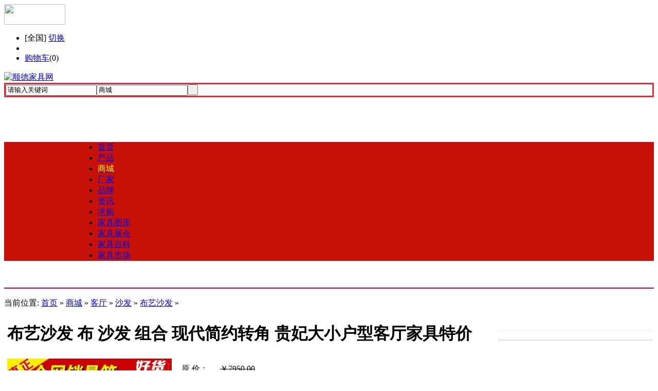

--- FILE ---
content_type: text/html;charset=UTF-8
request_url: https://www.shunde-jiaju.com/shangcheng/show-355.html
body_size: 5659
content:
<!DOCTYPE html PUBLIC "-//W3C//DTD XHTML 1.0 Transitional//EN" "http://www.w3.org/TR/xhtml1/DTD/xhtml1-transitional.dtd">
<html xmlns="http://www.w3.org/1999/xhtml">
<head>
<meta http-equiv="Content-Type" content="text/html;charset=UTF-8"/>
<title>布艺沙发 布 沙发 组合 现代简约转角 贵妃大小户型客厅家具特价_家具商城_顺德家具网</title>
<meta name="keywords" content="布艺沙发 布 沙发 组合 现代简约转角 贵妃大小户型客厅家具特价,Ysen/誉森,客厅,沙发,布艺沙发"/>
<meta name="description" content="欢迎前来淘宝网布艺沙发-沙发-住宅家具类实力旺铺，选购布艺沙发 布 沙发 组合 现代简约转角 贵妃大小户型客厅家具特价,想了解更多布艺沙发 布 沙发 组合 现代简约转角 贵妃大小户型客厅家具特价，请进入惠润万家的誉森时尚环保家具实力旺铺，更多布艺沙发-沙发-住宅家具商品任你选购"/>
<meta name="generator" content="DESTOON B2B - www.destoon.com"/>
<link rel="shortcut icon" type="image/x-icon" href="http://www.shunde-jiaju.com/favicon.ico"/>
<link rel="bookmark" type="image/x-icon" href="http://www.shunde-jiaju.com/favicon.ico"/>
<link rel="archives" title="顺德家具网" href="http://www.shunde-jiaju.com/archiver/"/>
<link rel="stylesheet" type="text/css" href="https://www.shunde-jiaju.com/skin/default/mall_style.css"/>
<link rel="stylesheet" type="text/css" href="https://www.shunde-jiaju.com/skin/default/mall.css"/><link rel="stylesheet" type="text/css" href="https://www.shunde-jiaju.com/skin/default/index.css"/>
<!--[if lte IE 6]>
<link rel="stylesheet" type="text/css" href="https://www.shunde-jiaju.com/skin/default/ie6.css"/>
<![endif]-->
<script type="text/javascript">window.onerror=function(){return true;}</script><script type="text/javascript" src="http://www.shunde-jiaju.com/lang/zh-cn/lang.js"></script>
<script type="text/javascript" src="http://www.shunde-jiaju.com/file/script/config.js"></script>
<script type="text/javascript" src="http://www.shunde-jiaju.com/file/script/jquery.js"></script>
<script type="text/javascript" src="http://www.shunde-jiaju.com/file/script/common.js"></script>
<script type="text/javascript" src="http://www.shunde-jiaju.com/file/script/page.js"></script>
<script type="text/javascript">
var searchid = 16;
</script>
</head>
<body>
<div class="head" id="head">
<div class="head_m">
    
    <div class="head_ziding"><img src="https://www.shunde-jiaju.com/skin/default/images/logo_top.png" width="119" height="40"/></div>
    
<div class="f_r" id="destoon_member"></div>
        
<div class="head_l">
<ul>
<li class="h_city">[<span id="destoon_city">全国</span>] <a href="http://www.shunde-jiaju.com/api/city.php" title="点击切换城市" rel="nofollow">切换</a></li>          
<li class="h_fav"><script type="text/javascript">addFav('收藏本页');</script></li>
<li class="h_cart"><a href="http://www.shunde-jiaju.com/shangcheng/cart.php" rel="nofollow">购物车</a>(<span class="head_t" id="destoon_cart">0</span>)</li></ul>
</div>
</div>
</div>
<div class="m head_s" id="destoon_space"></div>
<div class="m"><div id="search_tips" style="display:none;"></div></div>
<div class="m">
<div id="search_module" style="display:none;" onmouseout="Dh('search_module');" onmouseover="Ds('search_module');">
<a href="javascript:void(0);" onclick="setModule('5','产品')">产品</a><a href="javascript:void(0);" onclick="setModule('16','商城')">商城</a><a href="javascript:void(0);" onclick="setModule('4','厂家')">厂家</a><a href="javascript:void(0);" onclick="setModule('13','品牌')">品牌</a><a href="javascript:void(0);" onclick="setModule('21','资讯')">资讯</a><a href="javascript:void(0);" onclick="setModule('6','求购')">求购</a><a href="javascript:void(0);" onclick="setModule('12','家具图库')">家具图库</a><a href="javascript:void(0);" onclick="setModule('8','家具展会')">家具展会</a><a href="javascript:void(0);" onclick="setModule('27','家具百科')">家具百科</a><a href="javascript:void(0);" onclick="setModule('32','家具市场')">家具市场</a></div>
</div>
<div class="m"  style="height:120px;">
<div class="logo f_l"><a href="http://www.shunde-jiaju.com/"><img src="https://www.shunde-jiaju.com/skin/default/images/mall_logo.gif" alt="顺德家具网"/></a>
    </div>
 
<form id="destoon_search" action="http://www.shunde-jiaju.com/shangcheng/search.php" onsubmit="return Dsearch(1);">
<input type="hidden" name="moduleid" value="16" id="destoon_moduleid"/>
<input type="hidden" name="spread" value="0" id="destoon_spread"/>
<div style=" border:3px solid #E22C37" class="head_search" onmouseover="this.className='head_search_on';" onmouseout="this.className='head_search';">
<div>
<input name="kw" id="destoon_kw" type="text" class="search_i" value="请输入关键词" onfocus="if(this.value=='请输入关键词') this.value='';" onkeyup="STip(this.value);" autocomplete="off" x-webkit-speech speech/><input type="text" id="destoon_select" class="search_m" value="商城" readonly onfocus="this.blur();" onclick="$('#search_module').fadeIn('fast');"/><input type="submit" value=" " class="search_s"/>
</div>
</div>
</form>
    

</div>
<div class="m_daohang" style="background-color:#C71008">
<div style="width:980px; margin:auto;">
<div class="menu">
<ul><li><a href="http://www.shunde-jiaju.com/"><span>首页</span></a></li><li><a href="http://www.shunde-jiaju.com/sell/"><span>产品</span></a></li><li class="menuon"><a href="http://www.shunde-jiaju.com/shangcheng/"><span style="color:#FFFF00;">商城</span></a></li><li><a href="http://www.shunde-jiaju.com/company/"><span>厂家</span></a></li><li><a href="http://www.shunde-jiaju.com/brand/"><span>品牌</span></a></li><li><a href="http://www.shunde-jiaju.com/news/"><span>资讯</span></a></li><li><a href="http://www.shunde-jiaju.com/buy/"><span>求购</span></a></li><li><a href="http://www.shunde-jiaju.com/tupian/"><span>家具图库</span></a></li><li><a href="http://www.shunde-jiaju.com/zhanhui/"><span>家具展会</span></a></li><li><a href="http://www.shunde-jiaju.com/zhishi/"><span>家具百科</span></a></li><li><a href="http://www.shunde-jiaju.com/jiajucheng/"><span>家具市场</span></a></li></ul>
</div>
</div></div>
<div class="m b5">&nbsp;</div>
<div class="m"></div> 
<div class="m b5">&nbsp;</div>
<div class="m" style="background-color:#CA033C; border:1px solid #CA033C"></div> 
<div class="m b5">&nbsp;</div><script type="text/javascript">var module_id= 16,item_id=355,content_id='content',img_max_width=1000;</script>
<div class="m">
<div class="left_box">
<div class="pos">当前位置: <a href="http://www.shunde-jiaju.com/">首页</a> &raquo; <a href="http://www.shunde-jiaju.com/shangcheng/">商城</a> &raquo; <a href="http://www.shunde-jiaju.com/shangcheng/list/582/">客厅</a> &raquo; <a href="http://www.shunde-jiaju.com/shangcheng/list/592/">沙发</a> &raquo; <a href="http://www.shunde-jiaju.com/shangcheng/list/706/">布艺沙发</a> &raquo;</div>
<div class="b10 c_b"></div>
<table width="100%">
<tr>
<td>
<table width="100%">
<tr>
<td colspan="3"><h1 class="title_trade" id="title">布艺沙发 布 沙发 组合 现代简约转角 贵妃大小户型客厅家具特价</h1></td>
</tr>
<tr>
<td width="320" valign="top">
<div id="mid_pos"></div>
<div id="mid_div" onmouseover="SAlbum();" onmouseout="HAlbum();" onclick="PAlbum(Dd('mid_pic'));">
<img src="http://www.shunde-jiaju.com/file/upload/201412/08/15-53-15-18-0.jpg.middle.jpg" width="320" height="320" id="mid_pic"/><span id="zoomer"></span>
</div>
<div class="b5"></div>
<div  style="padding-left:28px;">
<img src="http://www.shunde-jiaju.com/file/upload/201412/08/15-53-15-18-0.jpg.thumb.jpg" width="70" height="70" onmouseover="if(this.src.indexOf('nopic60.gif')==-1)Album(0, 'http://www.shunde-jiaju.com/file/upload/201412/08/15-53-15-18-0.jpg.middle.jpg');" class="ab_on" id="t_0"/><img src="http://www.shunde-jiaju.com/file/upload/201412/08/15-53-15-33-0.jpg.thumb.jpg" width="70" height="70" onmouseover="if(this.src.indexOf('nopic60.gif')==-1)Album(1, 'http://www.shunde-jiaju.com/file/upload/201412/08/15-53-15-33-0.jpg.middle.jpg');" class="ab_im" id="t_1"/><img src="http://www.shunde-jiaju.com/file/upload/201412/08/15-53-15-77-0.jpg.thumb.jpg" width="70" height="70" onmouseover="if(this.src.indexOf('nopic60.gif')==-1)Album(2, 'http://www.shunde-jiaju.com/file/upload/201412/08/15-53-15-77-0.jpg.middle.jpg');" class="ab_im" id="t_2"/></div>
<div class="b5"></div>
<td width="1"> </td>
<td valign="top">
<div id="big_div" style="display:none;"><img src="" id="big_pic"/></div>
<table width="100%" cellpadding="5" cellspacing="5">
                                
                                                                  <tr>
<td>原  价：</td>
<td><del>￥7950.00</del></td>
</tr>  
                                             
<tr>
<td>优惠价：</td>
<td class="f_gray">￥<span class="f_price px16">3180.00</span></td>
</tr>
                                <tr>
<td>所在地：</td>
<td>广东 佛山 顺德</td>
</tr> 
<tr>
<td>品牌：</td>
<td>Ysen/誉森</td>
</tr>
<tr>
<td>销量：</td>
<td>上个月售出<span class="f_orange">2848</span> 件</td>
</tr>
<tr>
<td>库存：</td>
<td>还剩 <span class="f_orange">757</span> 件</td>
</tr>
<tr>
<td width="60">人气：</td>
<td>已有 <span class="f_orange"><span id="hits">14115</span></span> 人关注</td>
</tr>

<tr>
<td>：</td>
<td id="p1">
<ul>
</ul>
</td>
</tr>
<tr>
<td colspan="2">
<script>
function test()
{
bd.target="_blank";
bd.href='http://s.click.taobao.com/t?e=m%3D2%26s%3DEFkhiDR9iZEcQipKwQzePOeEDrYVVa64LKpWJ%2Bin0&amp;#120;JRAdhuF14FMefz%2FW4Xv%2BAg79%2FTFaMDK6TjEex0yMOwGswnqcHfq3aQiM5ml0je03F%2FZYP32qPph5VLqU0pIgAGuQbScnKH3JaflUhRlUqRug%3D%3D';
}
</script>
<a id=bd onclick=test();><img src="http://www.shunde-jiaju.com/skin/default/images/taoke.gif"  class="c_p" ;"/>

</td>
</tr>
</table>
</td>
</tr>
</table>
</td>
<td width="300" valign="top">
        <div style="height:38px;border-bottom:1px solid #eeeeee;"></div>
 <div >

<div></div>
        <div class="b10">&nbsp;</div>
        <div style="border:1px solid #dddddd;">
    
</div>
</div>
</td>
        </div>
</tr>
</table>

</div>
</div>
<div class="b10">&nbsp;</div>
<div class="m">
<div class="mall_box_head"><span class="f_r"><a href="http://www.shunde-jiaju.com/shangcheng/search-htm-new-1.html" rel="nofollow">更多&raquo;</a></span><strong>最新上架</strong>&nbsp;<span style="color:#900">NEW</span></div>
<div class="mall_box_body">
<div class="mall_thumb">
<table width="100%">
<tr align="center"><td valign="top"><a href="http://www.shunde-jiaju.com/shangcheng/show-341.html" target="_blank"><img src="http://www.shunde-jiaju.com/file/upload/201412/07/16-46-48-42-0.jpg.thumb.jpg" width="235" height="235" alt="三包到家 欧式床双人床 真皮法式床 田园公主床婚床 橡木实木家具"/></a>
<ul>
<li style="width:200px; height:40px;"><a href="http://www.shunde-jiaju.com/shangcheng/show-341.html" title="三包到家 欧式床双人床 真皮法式床 田园公主床婚床 橡木实木家具" target="_blank">三包到家 欧式床双人床 真皮法式床 田园公主床婚床 橡木实木家具</a></li>
<li><span class="f_price">￥2980.99</span>&nbsp;&nbsp;&nbsp;<span class="xiaoliang">月销量：324件</span></li></ul></td>
<td valign="top"><a href="http://www.shunde-jiaju.com/shangcheng/show-364.html" target="_blank"><img src="http://www.shunde-jiaju.com/file/upload/201412/08/19-03-05-78-0.jpg.thumb.jpg" width="235" height="235" alt="布艺沙发组合现代客厅转角简约双人三人布沙发日式小户型沙发组合"/></a>
<ul>
<li style="width:200px; height:40px;"><a href="http://www.shunde-jiaju.com/shangcheng/show-364.html" title="布艺沙发组合现代客厅转角简约双人三人布沙发日式小户型沙发组合" target="_blank">布艺沙发组合现代客厅转角简约双人三人布沙发日式小户型沙发组合</a></li>
<li><span class="f_price">￥1150.00</span>&nbsp;&nbsp;&nbsp;<span class="xiaoliang">月销量：343件</span></li></ul></td>
<td valign="top"><a href="http://www.shunde-jiaju.com/shangcheng/show-360.html" target="_blank"><img src="http://www.shunde-jiaju.com/file/upload/201412/08/17-46-57-77-0.jpg.thumb.jpg" width="235" height="235" alt="安坐小户型客厅沙发 现代简约组合布艺沙发 可拆洗地中海布沙发"/></a>
<ul>
<li style="width:200px; height:40px;"><a href="http://www.shunde-jiaju.com/shangcheng/show-360.html" title="安坐小户型客厅沙发 现代简约组合布艺沙发 可拆洗地中海布沙发" target="_blank">安坐小户型客厅沙发 现代简约组合布艺沙发 可拆洗地中海布沙发</a></li>
<li><span class="f_price">￥2489.00</span>&nbsp;&nbsp;&nbsp;<span class="xiaoliang">月销量：902件</span></li></ul></td>
<td valign="top"><a href="http://www.shunde-jiaju.com/shangcheng/show-367.html" target="_blank"><img src="http://www.shunde-jiaju.com/file/upload/201412/08/20-39-47-48-0.jpg.thumb.jpg" width="235" height="235" alt="索曼小户型转角组合沙发 宜家客厅系双位 三人日式田园布艺沙发"/></a>
<ul>
<li style="width:200px; height:40px;"><a href="http://www.shunde-jiaju.com/shangcheng/show-367.html" title="索曼小户型转角组合沙发 宜家客厅系双位 三人日式田园布艺沙发" target="_blank">索曼小户型转角组合沙发 宜家客厅系双位 三人日式田园布艺沙发</a></li>
<li><span class="f_price">￥799.00</span>&nbsp;&nbsp;&nbsp;<span class="xiaoliang">月销量：134件</span></li></ul></td>
</tr></table>
</div>

</div>
</div>

<div class="b10">&nbsp;</div>
<script type="text/javascript" src="http://www.shunde-jiaju.com/file/script/album.js"></script>
<script type="text/javascript" src="http://www.shunde-jiaju.com/file/script/content.js"></script><script type="text/javascript" src="http://www.shunde-jiaju.com/file/script/mall.js"></script>
<script type="text/javascript">
addE(1);if(window.location.href.indexOf('#') != -1) {
var t = window.location.href.split('#');
try {Mshow(t[1]);} catch(e) {}
}
</script>
<div class="m b10"></div>
<div class="m">
<div class="index_box_link">
<table width="100%" cellpadding="3" cellspacing="3">
<tr>
     <td width="11.11%"><a href="https://www.phshe.com/" target="_blank" title="zhailes">知乐社</a></td>
    <td width="11.11%"><a href="https://www.pysheo.com/" target="_blank" title="zhailes">品悦舍</a></td>
<td width="11.11%"><a href="http://www.shunde-jiaju.com/news/show-477.html" target="_blank" title="">乐从家具城导购图</a></td>
<td width="11.11%"><a href="http://www.shunde-jiaju.com/news/show-478.html" target="_blank" title="">顺德乐从家具城攻略</a></td>
<td width="11.11%"><a href="http://www.shunde-jiaju.com/zhuanti/show-2.html" target="_blank" title="">水曲柳实木家具</a></td>
</table>
</div>
<div class="m b10"></div>
<div class="m">
<div class="b10">&nbsp;</div>
<div class="foot_page">
<a href="http://www.shunde-jiaju.com/">网站首页</a>
| <a href="http://www.shunde-jiaju.com/about/copyright.html">版权隐私</a> 
| <a href="http://www.shunde-jiaju.com/about/pinpai.html">品牌入驻</a> 
| <a href="http://www.shunde-jiaju.com/about/index.html">关于我们</a> 
| <a href="http://www.shunde-jiaju.com/about/contact.html">联系方式</a> 
| <a href="http://www.shunde-jiaju.com/about/agreement.html">法律声明</a> 
| <a href="http://www.shunde-jiaju.com/tag/">词库地图</a>
| <a href="http://www.shunde-jiaju.com/sitemap/">网站地图</a>
| <a href="http://www.shunde-jiaju.com/spread/" rel="nofollow">排名推广</a>
 | <a href="http://www.shunde-jiaju.com/ad/" rel="nofollow">广告服务</a> | <a href="http://www.shunde-jiaju.com/gift/" rel="nofollow">积分换礼</a> | <a href="http://www.shunde-jiaju.com/guestbook/" rel="nofollow">网站留言</a> | <a href="http://www.shunde-jiaju.com/feed/" rel="nofollow">RSS订阅</a></div>
</div>
<div class="m">
<div class="foot">
<div id="copyright">
        
      版权所有：2009-2014 &nbsp;顺德家具行业最具影响力网站：顺德家具网(www.shunde-jiaju.com) SYSTEM All Rights Reserved<br />官方服务QQ：811105606
<br />本站服务邮箱：shunde-jiaju@163.com 或 shundejiaju@163.com| 举报邮箱：983322861@qq.com <br />本站ICP备案号：粤ICP备12077245号-1</a> <script type="text/javascript">var _bdhmProtocol = (("https:" == document.location.protocol) ? " https://" : " http://");document.write(unescape("%3Cscript src='" + _bdhmProtocol + "hm.baidu.com/h.js%3F1261977ed76dbcc6bca8ed52d9f2253a' type='text/javascript'%3E%3C/script%3E"));</script><br/><div id="class_link88" align="center">{ 本站关键词：顺德家具, 顺德家具网, 顺德家具厂,佛山家具厂，顺德乐从家具城,乐从家具网, 广东家具网, 广东顺德家具网, 顺德家具批发网 }</br>顺德家具网是佛山家具业首批专业、权威的家具批发门户网站，顺德乐从家具城批发市场历史悠久为中国家具业龙头老大，乐从家具城做为中国最具影响力的家具市场，其家具产品质量普遍获得信赖，顺德家具网通过整合顺德家具产业和乐从家具城市场资源的优势，力打造顺德家具业最具影响力家具批发网站，佛山顺德家具业用户体验最好的家具行业网站，为佛山家具的发展出一份力，为佛山家具网的明天铺好路。</div>
<span class="foot-img"><img src="http://www.shunde-jiaju.com/skin/default/foot/foot_01.gif"width="180" height="72"border="0" alt="网站备案"/><img src="http://www.shunde-jiaju.com/skin/default/foot/foot_02.gif " width="180" height="72" alt="互联网不良信息举报中心"border="0" /><img src="http://www.shunde-jiaju.com/skin/default/foot/foot_03.gif" width="180" height="72" alt="广东省不良信息举报中心" border="0"><img src="http://www.shunde-jiaju.com/skin/default/foot/foot_04.gif" width="180" height="72" border="0" alt="顺德家具文明网站" /><img src="http://www.shunde-jiaju.com/skin/default/foot/foot_05.gif"width="180" height="72" alt="电子商务守信网站" border="0" /></span>
</div>
        
        
        </div>

</div>
</div>
 
    <!-- 代码部分begin -->
<div id="rightArrow"><a href="javascript:;" title="在线客户"></a></div>
<div id="floatDivBoxs">
  <div class="floatDtt">在线客服</div>
  <div class="floatShadow">
    <ul class="floatDqq">
      <li style="padding-right:9px;"><a target="_blank" href="tencent://message/?uin=811105606&Site=sc.chinaz.com&Menu=yes"><img src="/kefu/images/qq.png" align="absmiddle">厂家商家入住</a></li>
      <li style="padding-right:9px;"><a target="_blank" href="tencent://message/?uin=811105606&Site=sc.chinaz.com&Menu=yes"><img src="/kefu/images/qq.png" align="absmiddle">广告服务合作</a></li>
      <li style="padding-right:9px;"><a target="_blank" href="tencent://message/?uin=811105606&Site=sc.chinaz.com&Menu=yes"><img src="/kefu/images/qq.png" align="absmiddle">网站商城建设</a></li>
    </ul>
    <div class="floatImg"><img src="/kefu/images/erweima.jpg" width="100%">微信公众账号</div>
  </div>
  <div class="floatDbg"></div>
</div>
<script src="/kefu/js/jquery-1.9.1.min.js"></script>
<script>
$(function(){
var flag=0;
$('#rightArrow').on("click",function(){
if(flag==1){
$("#floatDivBoxs").animate({right: '-175px'},300);
$(this).animate({right: '-5px'},300);
$(this).css('background-position','-50px 0');
flag=0;
}else{
$("#floatDivBoxs").animate({right: '0'},300);
$(this).animate({right: '170px'},300);
$(this).css('background-position','0px 0');
flag=1;
}
});
});
</script>
<!-- 代码部分end -->
<div id="back2top" class="back2top"><a href="javascript:void(0);" title="返回顶部"><span style="color:#1C7FFD; font-weight:bold; padding-left:3px;">返回顶部</span></a></div>
<script type="text/javascript">
    /*120*300 创建于 2014-12-05*/
var cpro_id = "u1845895";
</script>
<script src="http://cpro.baidustatic.com/cpro/ui/f.js" type="text/javascript"></script>
<script type="text/javascript">
$('#back2top').click(function() {
$("html, body").animate({scrollTop:0}, 200);
});
</script>
</body>
</html>